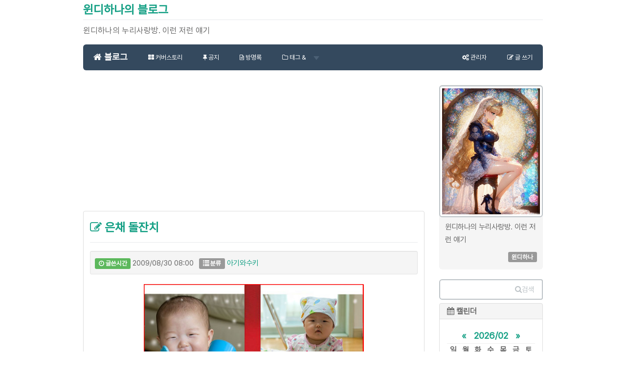

--- FILE ---
content_type: text/html; charset=utf-8
request_url: https://windy.luru.net/733
body_size: 7995
content:
<!DOCTYPE html>
<html lang="ko">
<head>
<meta name="generator" content="Textcube 1.10.10 : Tempo primo" />
	<meta name="google-site-verification" content="Wc070hHjwcCmOMy3mbV-OypkiJbZItIHQe1bGJcDBCU" />
	<meta charset="UTF-8" name="viewport" content="width=device-width, initial-scale=1.0">
	<title>윈디하나의 블로그  :: 은채 돌잔치</title>
	<meta http-equiv="Keywords" content="" />
	<meta name="description" content="윈디하나의 누리사랑방. 이런 저런 얘기">
	<meta name="author" content="윈디하나">	
	<!--<link href="https://windy.luru.net/skin/blog/customize/1/css/bootstrap.css" rel="stylesheet">-->
	<link href="https://windy.luru.net/skin/blog/customize/1/css/bootstrap.min.css" rel="stylesheet">
	<link href="//netdna.bootstrapcdn.com/font-awesome/4.0.3/css/font-awesome.css" rel="stylesheet">
	<link href="https://windy.luru.net/skin/blog/customize/1/css/flat-ui.css" rel="stylesheet">
	<!-- HTML5 shim, for IE6-8 support of HTML5 elements. All other JS at the end of file. -->
		<!--[if lt IE 9]>
			<script src="https://windy.luru.net/skin/blog/customize/1/js/html5shiv.js"></script>
			<script src="https://windy.luru.net/skin/blog/customize/1/js/respond.min.js"></script>
		<![endif]-->
	<link rel="shortcut icon" href="/favicon.ico" />
	<link rel="alternate" type="application/rss+xml" title="윈디하나의 블로그" href="https://windy.luru.net/rss" />
	<link rel="alternate" type="application/rss+xml" title="윈디하나의 블로그 : responses" href="https://windy.luru.net/rss/response" />
	<link rel="alternate" type="application/atom+xml" title="윈디하나의 블로그" href="https://windy.luru.net/atom" />
	<link rel="alternate" type="application/atom+xml" title="윈디하나의 블로그 : responses" href="https://windy.luru.net/atom/response" />
<style>
.example_responsive_1 { width: 320px; height: 100px; }
@media(min-width: 500px) { .example_responsive_1 { width: 468px; height: 60px; } }
@media(min-width: 950px) { .example_responsive_1 { width: 698px; height: 100px; } }
</style>

	<link rel="stylesheet" media="screen" type="text/css" href="https://windy.luru.net/skin/blog/customize/1/style.css" />
	<link rel="stylesheet" href="/resources/style/system.css" type="text/css" media="screen" />
  <link rel="canonical" href="https://windy.luru.net/733"/>
	<script type="text/javascript" src="/resources/script/jquery/jquery-1.11.2.min.js"></script>
	<script type="text/javascript" src="/resources/script/jquery/jquery.bpopup-0.10.0.min.js"></script>
	<script type="text/javascript">jQuery.noConflict();</script>

	<script type="text/javascript" src="/resources/script/EAF4.js"></script>
	<script type="text/javascript" src="/resources/script/common3.js"></script>
	<script type="text/javascript" src="/resources/script/gallery.js" ></script>
	<script type="text/javascript" src="/resources/script/flash.js" ></script>
	<script type="text/javascript">
	//<![CDATA[
		var servicePath = "";
		var serviceURL  = "https://windy.luru.net";
		var blogURL = "";
		var prevURL = "/748";
		var nextURL = "/747";
		var commentKey = "e67477c63b348b6a3a95596878f207cc";
		var doesHaveOwnership = false;
		var isReaderEnabled = true;
		var displayMode = "desktop";
		var workMode = "enhanced";
		var cookie_prefix = "Textcube11010";
		var entryIds = [733];
		var messages = {
			"trackbackUrlCopied": "엮인글 주소가 복사되었습니다.",
			"operationFailed": "실패했습니다.",
			"confirmTrackbackDelete": "선택된 글걸기를 삭제합니다. 계속 하시겠습니까?",
			"confirmEntryDelete": "이 글 및 이미지 파일을 완전히 삭제합니다. 계속 하시겠습니까?",
			"onSaving": "저장하고 있습니다"
		}
	//]]>
	</script>
	<link rel="alternate" type="application/rss+xml" title="Responses (RSS) : 은채 돌잔치 - 윈디하나의 블로그" href="https://windy.luru.net/rss/response/733" />
	<link rel="alternate" type="application/atom+xml" title="Responses (ATOM) : 은채 돌잔치 - 윈디하나의 블로그" href="https://windy.luru.net/atom/response/733" />
<link rel="stylesheet" media="screen" type="text/css" href="/plugins/MT_Meta_RecentPS_Default/style.css" />
</head>

<body id="tt-body-entry">
	<!--
		Textcube 1.10.10 : Tempo primo

		Homepage: http://www.textcube.org/
		Copyright &copy; 2004-2016. Needlworks / Tatter Network Foundation. All rights reserved. Licensed under the GPL.
	-->
	<script type="text/javascript">
		//<![CDATA[
			document.onkeydown = processShortcut;
		//]]>
	</script>
<div style="position:absolute;top:0;left:0; background-color:transparent;background-image:none">
<script type="text/javascript">
//<![CDATA[
	AC_FL_RunContent(
		'codebase','http://fpdownload.macromedia.com/pub/shockwave/cabs/flash/swflash.cab#version=8,0,0,0',
		'width','1',
		'height','1',
		'id','clipboardPoter',
		'src','/resources/script/clipboardPoter/clipboardPoter',
		'wmode','transparent',
		'name','clipboardPoter',
		'allowscriptaccess','sameDomain',
		'pluginspage','http://www.macromedia.com/go/getflashplayer',
		'movie','/resources/script/clipboardPoter/clipboardPoter',
		'flashvars', 'callback=onClipBoard'
	);
	window.clipboardPoter = document.getElementById("clipboardPoter");
//]]>
</script>
</div>
<div id="tcDialog" style="display:none;"></div>
<div class="container" id="#LN-content">
	<div class="row clearfix">
		<div class="col-md-12 column">
			<h3 class="page-header"><a href="/">윈디하나의 블로그</a></h3>
			<p>윈디하나의 누리사랑방. 이런 저런 얘기</p>
		</div>
	</div>
	<div class="row clearfix">
		<div class="col-md-12 column">
			<nav id="menu" class="navbar navbar-inverse" role="navigation">
				<div class="navbar-header">
					 <button type="button" class="navbar-toggle" data-toggle="collapse" data-target="#bs-example-navbar-collapse-1"> <span class="sr-only">Toggle navigation</span>
					 <span class="icon-bar"></span><span class="icon-bar"></span><span class="icon-bar"></span></button>
					 <a class="navbar-brand" href="/"><i class="fa fa-home"></i> 블로그</a>
				</div>		
				<div class="collapse navbar-collapse" id="bs-example-navbar-collapse-1">
					<ul class="nav navbar-nav">
						<li class="menuCover"><a href="/cover"><i class="fa fa-th-large"></i> 커버스토리</a></li>
						<li class="menuNotice"><a href="/notice"><i class="fa fa-thumb-tack"></i> 공지</a></li>
						<li class="menuGuestbook"><a href="/guestbook"><i class="fa fa-file-text-o"></i> 방명록</a></li>
						<li class="dropdown menuTag menuLocal menuKeyword menuLine">
						  <a href="#" class="dropdown-toggle" data-toggle="dropdown"><i class="fa fa-folder-o"></i> 태그 & <strong class="caret"></strong></a>
						  <ul class="dropdown-menu">
							<li><a href="/tag"><i class="fa fa-tags"></i> 태그 목록</a></li>
							<li><a href="/location"><i class="fa fa-map-marker"></i> 위치</a></li>
							<li><a href="/keylog"><i class="fa fa-flag-o"></i> 키워드</a></li>
							<li><a href="/line"><i class="fa fa-comments-o"></i> 라인</a></li>
						  </ul>
						</li>
					</ul>
					<ul class="nav navbar-nav navbar-right">
						<li><a href="/owner"><i class="fa fa-cogs"></i><span class="owner"> 관리자</span></a></li>
						<li><a href="/owner/entry/post"><i class="fa fa-pencil-square-o"></i><span class="owner"> 글 쓰기</span></a></li>
					</ul>
				</div>
				
			</nav>
		</div>
	</div>
	<div class="row clearfix">
		<div class="col-md-9 column">
<div class="hfeed">
<div style="text-align: center" class="hentry">
<script async src="//pagead2.googlesyndication.com/pagead/js/adsbygoogle.js"></script>
<!-- 윈디하나_좌 -->
<ins class="adsbygoogle"
     style="display:inline-block;width:300px;height:250px"
     data-ad-client="ca-pub-4222095699903643"
     data-ad-slot="7415841651"></ins>
<script>
(adsbygoogle = window.adsbygoogle || []).push({});
</script>
</div>
</div>

			
			
			
			
			
			
			
			
			
			
			
			

			


			<div class="hfeed"><a id="entry_733"></a>
<div class="hentry">
 <!-- Post section ....................................................... -->
			<section class="entry_post panel panel-default">
				<section class="entry post tt-body-category">
					<header>
					<div class="page-header">
						<h3>
							<a href="/733" rel="bookmark" title="은채 돌잔치"><i class="fa fa-pencil-square-o"></i> 은채 돌잔치</a> 
						</h3>
					</div>
					</header>
					<article class="post tt-body-category">
						
						<dl class="well well-sm information">
							<dd class="posted date"><span class="label label-success"><i class="fa fa-clock-o"></i> 글쓴시간</span> <time>2009/08/30 08:00</time></dd>
							<dd class="category"><span class="label label-default"><i class="glyphicon glyphicon-list"></i> 분류</span> <a href="/category/아기와수키">아기와수키</a></dd>
						</dl>
						<P><div class="imageblock center" style="text-align: center; clear: both;"><img src="https://windy.luru.net/attach/1/346221925.jpg" alt="사용자 삽입 이미지" height="641" width="450" style="cursor: pointer;" onclick="open_img('https://windy.luru.net/attach/1/346221925.jpg'); return false;" /></div></P>
<P><BR>와주신분들 감사합니다~</P>
					</article>
				</section>
				<section class="summary">
					<article>
						<dl class="well well-sm information">
							<dd class="author"><span class="label label-info"><i class="glyphicon glyphicon-pencil"></i> 글쓴이</span> <cite><a href="/author/%EC%9C%88%EB%94%94%ED%95%98%EB%82%98">윈디하나</a></cite></dd>
							<dd class="category rss feed"><a href="https://windy.luru.net/rss/category/아기와수키" onclick="window.open(this.href); return false"><img src="https://windy.luru.net/skin/blog/customize/1/images/rss_12.png" alt="RSS 2.0 feed" /></a></dd>
							<dd class="category atom feed"><a href="https://windy.luru.net/atom/category/아기와수키" onclick="window.open(this.href); return false"><img src="https://windy.luru.net/skin/blog/customize/1/images/atom_12.png" alt="ATOM 1.0 feed" /></a></dd>
							
						</dl>
						<dl class="response">
							<dt class="response">응답</dt>
							<dt class="feed">RSS / ATOM 피드를 통해 답글을 트랙할 수 있음</dt>
							<dd class="rss feed"><a href="https://windy.luru.net/rss/response/733" onclick="window.open(this.href); return false"><img src="https://windy.luru.net/skin/blog/customize/1/images/rss_12.png" alt="RSS 2.0 feed" /></a></dd>
							<dd class="atom feed"><a href="https://windy.luru.net/atom/response/733" onclick="window.open(this.href); return false"><img src="https://windy.luru.net/skin/blog/customize/1/images/atom_12.png" alt="ATOM 1.0 feed" /></a></dd>
							<dd class="response">
								<menu>
								<ul class="list-group row">
									<li class="list-group-item col-xs-5 col-md-3">
										<a id="trackbackCount733" href="#tb" onclick="toggleLayer('entry733Trackback'); return false" label="Show/hide responses" class="button">
										<i class="glyphicon glyphicon-link"> </i> 
										No Trackback
										</a>
									</li>
									<li class="list-group-item col-xs-5 col-md-3">
										<a id="commentCount733" href="#rp" onclick="loadComment(733,1,false,false); return false" title="Show/hide commments" class="button">
										<i class="glyphicon glyphicon-leaf"> </i> 
										
											코멘트<span class="navbar-new">10</span>
										
										</a>
									</li>
								</ul>
								</menu>
							</dd>
						</dl>
					</article>
				</section>

				<div id="entry733Trackback" style="display:block"> <!-- Trackback lists ....................................................... -->
				<section class="trackbacks">
					<article>
						<dl class="breadcrumb">
							<dt class="url"><dfn>트랙백 <abbr title="Uniform Resource Locator">URL</abbr></dfn></dt>
							<dd class="url"><span onclick="copyUrl('https://windy.luru.net/trackback/733', this)">https://windy.luru.net/trackback/733</span></dd>
							<dt class="atom feed"><dfn>트랙백 ATOM 피딩</dfn></dt>
							<dd class="atom feed">https://windy.luru.net/atom/trackback/733</dd>
						</dl>
					</article>
				</section>
				
				</div>
				<div id="entry733Comment" style="display:none"></div>
			</section>
			
</div><!--
<rdf:RDF xmlns:rdf="http://www.w3.org/1999/02/22-rdf-syntax-ns#"
      xmlns:dc="http://purl.org/dc/elements/1.1/"
        xmlns:trackback="http://madskills.com/public/xml/rss/module/trackback/">
<rdf:Description
   rdf:about="/733"
   dc:identifier="/733"
   dc:title="은채 돌잔치"
   trackback:ping="https://windy.luru.net/trackback/733" />
</rdf:RDF>
-->
</div>

			 <!-- Paging  .................................................................. -->
				<nav class="paging">
				 <div class="pagination">
					<ul>
						<li class="previous">
							<a href="/748" rel="prev" title="Previous page" class="fui-arrow-left"></a>
						</li>
						
						<li><a href='/2628' class="middle button"><span>1</span></a></li>
						 <span class="interword">...</span> 
						<li><a href='/750' class="middle button"><span>1767</span></a></li>
						
						<li><a href='/749' class="middle button"><span>1768</span></a></li>
						
						<li><a href='/742' class="middle button"><span>1769</span></a></li>
						
						<li><a href='/748' class="middle button"><span>1770</span></a></li>
						
						<li><a  class="middle button"><span class="selected" >1771</span></a></li>
						
						<li><a href='/747' class="middle button"><span>1772</span></a></li>
						
						<li><a href='/745' class="middle button"><span>1773</span></a></li>
						
						<li><a href='/743' class="middle button"><span>1774</span></a></li>
						
						<li><a href='/739' class="middle button"><span>1775</span></a></li>
						 <span class="interword">...</span> 
						<li><a href='/1' class="middle button"><span>2451</span></a></li>
						
						<li class="next">
							<a href="/747" rel="next" title="Next page" class="fui-arrow-right"></a>
						</li>
					</ul>
				</div>
				</nav>
			

		</div>
		<div class="col-md-3 column">
			<aside id="sidebar"> 
			<!-- Sidebar (first) -->
			
				<!-- Name card widget -->
					<section id="namecardWidget" class="widget">
						<article class="description">
						<div class="breadcrumb">
							<img src="https://windy.luru.net/attach/1/7001124341.jpg" alt="namecard image" class="img-thumbnail" />
							<p class="nameDesc">윈디하나의 누리사랑방. 이런 저런 얘기</p>
							<p class="blogger"><span class="label label-default">윈디하나</span></p>
						</div>
						</article>
					</section>
				
				<!-- Search widget -->
				<section id="searchWidget" class="widget">
					<form id="TTSearchForm" name="TTSearchForm" action="/search/" method="get" onsubmit="return searchBlog();">
						<!--<div class="navbar-form" role="search">-->
						<div class="input-group">
							<input type="text" name="search" value="" onkeypress="if (event.keyCode == 13) { searchBlog(); }" class="form-control search" />
							<span class="input-group-btn">
								<button class="btn btn-info" type="button" onclick="searchBlog();" alt="Search" value="Submit"><i class="fa fa-search"></i>검색</button>
							</span>
						</div>
					</form>
				</section>
			
				<!-- Calendar widget -->
				<section id="calendarWidget" class="widget">
					<ol id="calendarW" class="list-group">
						<li class="list-group-item active-gray">
						    <h4><i class="fa fa-calendar"></i> 캘린더</h4>
						</li>
						<li class="list-group-item list-item">
							<table class="tt-calendar" cellpadding="0" cellspacing="1" style="width: 100%; table-layout: fixed">
	<caption class="cal_month">
		<a href="/archive/202601" title="1개월 앞의 달력을 보여줍니다.">&laquo;</a>
		&nbsp;
		<a href="/archive/202602" title="현재 달의 달력을 보여줍니다.">2026/02</a>
		&nbsp;
		<a href="/archive/202603" title="1개월 뒤의 달력을 보여줍니다.">&raquo;</a>
	</caption>
	<thead>
		<tr>
			<th class="cal_week2">일</th>
			<th class="cal_week1">월</th>
			<th class="cal_week1">화</th>
			<th class="cal_week1">수</th>
			<th class="cal_week1">목</th>
			<th class="cal_week1">금</th>
			<th class="cal_week1">토</th>
		</tr>
	</thead>
	<tbody>
		<tr class="cal_week cal_current_week">
			<td class=" cal_day cal_day_sunday cal_day4">1</td>
			<td class=" cal_day cal_day3">2</td>
			<td class=" cal_day cal_day3">3</td>
			<td class=" cal_day cal_day3">4</td>
			<td class=" cal_day cal_day3">5</td>
			<td class=" cal_day cal_day3">6</td>
			<td class=" cal_day cal_day3">7</td>
		</tr>
		<tr class="cal_week">
			<td class=" cal_day cal_day_sunday cal_day3">8</td>
			<td class=" cal_day cal_day3">9</td>
			<td class=" cal_day cal_day3">10</td>
			<td class=" cal_day cal_day3">11</td>
			<td class=" cal_day cal_day3">12</td>
			<td class=" cal_day cal_day3">13</td>
			<td class=" cal_day cal_day3">14</td>
		</tr>
		<tr class="cal_week">
			<td class=" cal_day cal_day_sunday cal_day3">15</td>
			<td class=" cal_day cal_day3">16</td>
			<td class=" cal_day cal_day3">17</td>
			<td class=" cal_day cal_day3">18</td>
			<td class=" cal_day cal_day3">19</td>
			<td class=" cal_day cal_day3">20</td>
			<td class=" cal_day cal_day3">21</td>
		</tr>
		<tr class="cal_week">
			<td class=" cal_day cal_day_sunday cal_day3">22</td>
			<td class=" cal_day cal_day3">23</td>
			<td class=" cal_day cal_day3">24</td>
			<td class=" cal_day cal_day3">25</td>
			<td class=" cal_day cal_day3">26</td>
			<td class=" cal_day cal_day3">27</td>
			<td class=" cal_day cal_day3">28</td>
		</tr>
	</tbody>
</table>

						</li>
					</ol>
				</section>
			
			<!-- Tag Cloud widget -->
				<section id="tagcloudWidget" class="widget">
					<ol id="tagcloudW" class="list-group">
						<li class="list-group-item active-default">
						    <h4><i class="fa fa-cloud"></i> 태그 구름</h4>
						</li>
						<li class="list-group-item list-item">
							<ul>
								
								<li><a href="/tag/모델" class="cloud4">모델</a></li>
								
								<li><a href="/tag/서울세계불꽃축제" class="cloud5">서울세계불꽃축제</a></li>
								
								<li><a href="/tag/프린터" class="cloud4">프린터</a></li>
								
								<li><a href="/tag/경주소녀" class="cloud1">경주소녀</a></li>
								
								<li><a href="/tag/걸그룹" class="cloud4">걸그룹</a></li>
								
								<li><a href="/tag/NAS" class="cloud4">NAS</a></li>
								
								<li><a href="/tag/영화이야기" class="cloud4">영화이야기</a></li>
								
								<li><a href="/tag/삽교" class="cloud5">삽교</a></li>
								
								<li><a href="/tag/칵테일" class="cloud5">칵테일</a></li>
								
								<li><a href="/tag/무소음" class="cloud4">무소음</a></li>
								
								<li><a href="/tag/검은사막" class="cloud5">검은사막</a></li>
								
								<li><a href="/tag/AI%20미녀" class="cloud5">AI 미녀</a></li>
								
								<li><a href="/tag/남이섬" class="cloud5">남이섬</a></li>
								
								<li><a href="/tag/라즈베리파이" class="cloud4">라즈베리파이</a></li>
								
								<li><a href="/tag/AI%20이미지" class="cloud4">AI 이미지</a></li>
								
								<li><a href="/tag/에니이야기" class="cloud4">에니이야기</a></li>
								
								<li><a href="/tag/리콜" class="cloud4">리콜</a></li>
								
								<li><a href="/tag/아이교육" class="cloud4">아이교육</a></li>
								
								<li><a href="/tag/보안" class="cloud5">보안</a></li>
								
								<li><a href="/tag/가사" class="cloud4">가사</a></li>
								
							</ul>
						</li>
					</ol>		
				</section>
			
				<!-- Notices -->
				<div class="hslice" id="recentNoticeWebslice" style="margin:0;padding:0;">
<h4 class="entry-title" style="visibility:hidden;height:0;margin:0;padding:0;">윈디하나의 블로그 - 최근 공지</h4>
<div class="entry-content" style="margin:0;padding:0;">

				<section id="recentNoticeWidget" class="widget">
					<ol id="recentNoticeW" class="list-group">
						<li class="list-group-item active-danger">
						    <h4><i class="fa fa-thumb-tack"></i> 공지</h4>
						</li>
						
						<li class="list-group-item list-item">
							<a href="/notice/858">블로그 트랙백/댓글 관리 규칙 ...</a>
							<span class="author"><cite><a href="">윈디하나</a></cite></span>
						</li>
						
						<li class="list-group-item list-item">
							<a href="/notice/53">블로그 검색 엔진 등록 안내</a>
							<span class="author"><cite><a href="">윈디하나</a></cite></span>
						</li>
						
						<li class="list-group-item list-item">
							<a href="/notice/39">저작권 안내</a>
							<span class="author"><cite><a href="">윈디하나</a></cite></span>
						</li>
						
					</ol>
				</section>
				
</div>
</div>

			
				<!-- Post archive widget -->
				<section id="archiveWidget" class="widget">
					<ol id="archiveW" class="list-group">
						<li class="list-group-item active-success">
						    <a data-toggle="collapse" data-parent="#accordion" href="#collapse04"><h4><i class="fa fa-paste"></i> 아카이브</h4></a>
						</li>
						<div id="collapse04" class="panel-collapse collapse">
							
							<li class="list-group-item list-item">
								<a href="/archive/202601">2026/01 </a>
								<span class="count">(5)</span>
							</li>
							
							<li class="list-group-item list-item">
								<a href="/archive/202512">2025/12 </a>
								<span class="count">(4)</span>
							</li>
							
							<li class="list-group-item list-item">
								<a href="/archive/202511">2025/11 </a>
								<span class="count">(1)</span>
							</li>
							
							<li class="list-group-item list-item">
								<a href="/archive/202510">2025/10 </a>
								<span class="count">(5)</span>
							</li>
							
							<li class="list-group-item list-item">
								<a href="/archive/202508">2025/08 </a>
								<span class="count">(7)</span>
							</li>
							
						</div>
					</ol>
				</section>
			
				<!-- Categories widget -->
				<section id="categoryWidget" class="widget">
					<ol id="categoryW" class="list-group">
						<li class="list-group-item active-success">
						    <a data-toggle="collapse" data-parent="#accordion" href="#collapse05"><h4><i class="fa fa-list-alt"></i> 분류</h4></a>
						</li>
						<div id="collapse05" class="panel-collapse collapse in">
							<li class="list-group-item list-item">
								<ul>
<li>
 <a href="https://windy.luru.net/atom" class="categoryFeed"><span class="text">ATOM</span></a>
<a href="/category" class="categoryItem">전체 <span class="c_cnt">2451</span></a>
<ul>
<li>
 <a href="/atom/category/이야기" class="categoryFeed"><span class="text">ATOM</span></a>
<a href="/category/이야기" class="categoryItem">이야기 <span class="c_cnt">299</span></a>
</li>
<li>
 <a href="/atom/category/시사,사회" class="categoryFeed"><span class="text">ATOM</span></a>
<a href="/category/시사,사회" class="categoryItem">시사,사회 <span class="c_cnt">244</span></a>
</li>
<li>
 <a href="/atom/category/문화,취미" class="categoryFeed"><span class="text">ATOM</span></a>
<a href="/category/문화,취미" class="categoryItem">문화,취미 <span class="c_cnt">489</span></a>
<ul>
<li>
<a href="/atom/category/문화,취미/영화" class="categoryFeed"><span class="text">ATOM</span></a>
<a href="/category/문화,취미/영화" class="categoryItem">영화 <span class="c_cnt">11</span></a>
</li>
<li>
<a href="/atom/category/문화,취미/극장" class="categoryFeed"><span class="text">ATOM</span></a>
<a href="/category/문화,취미/극장" class="categoryItem">극장 <span class="c_cnt">65</span></a>
</li>
<li>
<a href="/atom/category/문화,취미/피아노" class="categoryFeed"><span class="text">ATOM</span></a>
<a href="/category/문화,취미/피아노" class="categoryItem">피아노 <span class="c_cnt">11</span></a>
</li>
<li>
<a href="/atom/category/문화,취미/음악" class="categoryFeed"><span class="text">ATOM</span></a>
<a href="/category/문화,취미/음악" class="categoryItem">음악 <span class="c_cnt">22</span></a>
</li>
<li>
<a href="/atom/category/문화,취미/Hi-Fi,PC-Fi" class="categoryFeed"><span class="text">ATOM</span></a>
<a href="/category/문화,취미/Hi-Fi,PC-Fi" class="categoryItem">Hi-Fi,PC-Fi <span class="c_cnt">10</span></a>
</li>
<li>
<a href="/atom/category/문화,취미/에니메이션" class="categoryFeed"><span class="text">ATOM</span></a>
<a href="/category/문화,취미/에니메이션" class="categoryItem">에니메이션 <span class="c_cnt">29</span></a>
</li>
<li class="lastChild">
<a href="/atom/category/문화,취미/검은사막%20모바일" class="categoryFeed"><span class="text">ATOM</span></a>
<a href="/category/문화,취미/검은사막%20모바일" class="categoryItem">검은사막 모바일 <span class="c_cnt">123</span></a>
</li>
</ul>
</li>
<li>
 <a href="/atom/category/기술,IT" class="categoryFeed"><span class="text">ATOM</span></a>
<a href="/category/기술,IT" class="categoryItem">기술,IT <span class="c_cnt">987</span></a>
<ul>
<li>
<a href="/atom/category/기술,IT/서버" class="categoryFeed"><span class="text">ATOM</span></a>
<a href="/category/기술,IT/서버" class="categoryItem">서버 <span class="c_cnt">16</span></a>
</li>
<li>
<a href="/atom/category/기술,IT/임베디드" class="categoryFeed"><span class="text">ATOM</span></a>
<a href="/category/기술,IT/임베디드" class="categoryItem">임베디드 <span class="c_cnt">14</span></a>
</li>
<li>
<a href="/atom/category/기술,IT/모바일%20라이프" class="categoryFeed"><span class="text">ATOM</span></a>
<a href="/category/기술,IT/모바일%20라이프" class="categoryItem">모바일 라이프 <span class="c_cnt">25</span></a>
</li>
<li>
<a href="/atom/category/기술,IT/이어폰" class="categoryFeed"><span class="text">ATOM</span></a>
<a href="/category/기술,IT/이어폰" class="categoryItem">이어폰 <span class="c_cnt">28</span></a>
</li>
<li>
<a href="/atom/category/기술,IT/하드웨어%20정보" class="categoryFeed"><span class="text">ATOM</span></a>
<a href="/category/기술,IT/하드웨어%20정보" class="categoryItem">하드웨어 정보 <span class="c_cnt">61</span></a>
</li>
<li class="lastChild">
<a href="/atom/category/기술,IT/스테이블%20디퓨전" class="categoryFeed"><span class="text">ATOM</span></a>
<a href="/category/기술,IT/스테이블%20디퓨전" class="categoryItem">스테이블 디퓨전 <span class="c_cnt">153</span></a>
</li>
</ul>
</li>
<li>
 <a href="/atom/category/자동차" class="categoryFeed"><span class="text">ATOM</span></a>
<a href="/category/자동차" class="categoryItem">자동차 <span class="c_cnt">186</span></a>
</li>
<li>
 <a href="/atom/category/생활,캐어" class="categoryFeed"><span class="text">ATOM</span></a>
<a href="/category/생활,캐어" class="categoryItem">생활,캐어 <span class="c_cnt">174</span></a>
<ul>
<li>
<a href="/atom/category/생활,캐어/나들이" class="categoryFeed"><span class="text">ATOM</span></a>
<a href="/category/생활,캐어/나들이" class="categoryItem">나들이 <span class="c_cnt">4</span></a>
</li>
<li>
<a href="/atom/category/생활,캐어/카페" class="categoryFeed"><span class="text">ATOM</span></a>
<a href="/category/생활,캐어/카페" class="categoryItem">카페 <span class="c_cnt">5</span></a>
</li>
<li class="lastChild">
<a href="/atom/category/생활,캐어/여행" class="categoryFeed"><span class="text">ATOM</span></a>
<a href="/category/생활,캐어/여행" class="categoryItem">여행 <span class="c_cnt">0</span></a>
</li>
</ul>
</li>
<li>
 <a href="/atom/category/冶花" class="categoryFeed"><span class="text">ATOM</span></a>
<a href="/category/冶花" class="categoryItem">冶花 <span class="c_cnt">7</span></a>
</li>
<li class="lastChild">
 <a href="/atom/category/아기와수키" class="categoryFeed"><span class="text">ATOM</span></a>
<a href="/category/아기와수키" class="categoryItem">아기와수키 <span class="c_cnt">60</span></a>
</li>
</ul>
</li>
</ul>

							</li>
						</div>
					</ol>
				</section>
			
				<!-- Recent posts widget -->
				<section id="recentPostWidget" class="widget">
					<div class="hslice" id="recentEntriesWebslice" style="margin:0;padding:0;">
<h4 class="entry-title" style="visibility:hidden;height:0;margin:0;padding:0;">윈디하나의 블로그 - 최근 글</h4>
<div class="entry-content" style="margin:0;padding:0;">

					<ol id="recentEntries" class="list-group">
						<li class="list-group-item active-info">
						    <a data-toggle="collapse" data-parent="#accordion" href="#collapse06"><h4><i class="fa fa-edit"></i> 최근 글</h4></a>
						</li>
						<div id="collapse06" class="panel-collapse collapse in">
							
							<li class="list-group-item list-item"><a href="/2628">
									SilverStone SST-FLP02W</a> <span class="count"><span id="commentCountOnRecentEntries2628">3</span></span>
									<span class="author"><cite><a href="/author/%EC%9C%88%EB%94%94%ED%95%98%EB%82%98">윈디하나</a></cite></span></li>
							
							<li class="list-group-item list-item"><a href="/2627">
									Stable Diffusion - Beauty</a> <span class="count"><span id="commentCountOnRecentEntries2627"></span></span>
									<span class="author"><cite><a href="/author/%EC%9C%88%EB%94%94%ED%95%98%EB%82%98">윈디하나</a></cite></span></li>
							
							<li class="list-group-item list-item"><a href="/2626">
									Stable Diffusion - Happy New ...</a> <span class="count"><span id="commentCountOnRecentEntries2626"></span></span>
									<span class="author"><cite><a href="/author/%EC%9C%88%EB%94%94%ED%95%98%EB%82%98">윈디하나</a></cite></span></li>
							
							<li class="list-group-item list-item"><a href="/2625">
									nVidia Geforce RTX 3070Ti - G...</a> <span class="count"><span id="commentCountOnRecentEntries2625"></span></span>
									<span class="author"><cite><a href="/author/%EC%9C%88%EB%94%94%ED%95%98%EB%82%98">윈디하나</a></cite></span></li>
							
							<li class="list-group-item list-item"><a href="/2624">
									AMD Ryzen™ 7 7700X - CPU-Z</a> <span class="count"><span id="commentCountOnRecentEntries2624"></span></span>
									<span class="author"><cite><a href="/author/%EC%9C%88%EB%94%94%ED%95%98%EB%82%98">윈디하나</a></cite></span></li>
							
						</div>
					</ol>
					
</div>
</div>

				</section>
			
				<!-- Recent comments widget -->
				<section id="recentCommentsWidget" class="widget">
					<ol id="recentCommentsW" class="list-group">
						<li class="list-group-item active-info">
						    <a data-toggle="collapse" data-parent="#accordion" href="#collapse07"><h4><i class="fa fa-comment-o"></i> 최근 코멘트</h4></a>
						</li>
						<div id="collapse07" class="panel-collapse collapse in">
							<div class="hslice" id="recentCommentWebslice" style="margin:0;padding:0;">
<h4 class="entry-title" style="visibility:hidden;height:0;margin:0;padding:0;">윈디하나의 블로그 - 최근 댓글</h4>
<div class="entry-content" style="margin:0;padding:0;">

							
							<li class="list-group-item list-item">
								<a href="/2350?commentId=9374#comment9374">뭔가 더 말하자면, 팬 갈이 하...</a>
								<cite>윈디하나</cite>
								<time>2024</time>
							</li>
							
							<li class="list-group-item list-item">
								<a href="/2483?commentId=9388#comment9388">Stable Diffusion 1.5 에 Hi-Re...</a>
								<cite>윈디하나</cite>
								<time>2024</time>
							</li>
							
							<li class="list-group-item list-item">
								<a href="/2483?commentId=9387#comment9387">그렇다면 단순히 4k 이미지를 ...</a>
								<cite>guest</cite>
								<time>2024</time>
							</li>
							
							<li class="list-group-item list-item">
								<a href="/2502?commentId=9386#comment9386">맘에 드셨다니 다행이네요. 댓...</a>
								<cite>윈디하나</cite>
								<time>2024</time>
							</li>
							
							<li class="list-group-item list-item">
								<a href="/2502?commentId=9385#comment9385">맘에 드는 그림이 많네요
저도...</a>
								<cite>루피</cite>
								<time>2024</time>
							</li>
							
							
</div>
</div>

						</div>
					</ol>
				</section>
			
				<!-- Recent trackbacks widget -->
				<section id="recentTrackbacksWidget" class="widget">
					<ol id="recentTrackbacksW" class="list-group">
						<li class="list-group-item active-info">
						    <a data-toggle="collapse" data-parent="#accordion" href="#collapse08"><h4><i class="fa fa-chain"></i> 최근 트랙백</h4></a>
						</li>
						<div id="collapse08" class="panel-collapse collapse">
							<div class="hslice" id="recentCommentWebslice" style="margin:0;padding:0;">
<h4 class="entry-title" style="visibility:hidden;height:0;margin:0;padding:0;">윈디하나의 블로그 - 최근 트랙백</h4>
<div class="entry-content" style="margin:0;padding:0;">

							
							<li class="list-group-item list-item">
								<a href="/1063#trackback5">말없이 처다보는 선한 눈동자를...</a>
								<cite>DRAMATIQUE ESSAY</cite>
								<time>2010</time>
							</li>
							
							
</div>
</div>

						</div>
					</ol>
				</section>
			
				<!-- Author list widget -->
				<section id="authorWidget" class="widget">
					<ol id="authorW" class="list-group">
						<li class="list-group-item active-gray">
						    <a data-toggle="collapse" data-parent="#accordion" href="#collapse09"><h4><i class="fa fa-user"></i> 글쓴이</h4></a>
						</li>
						<div id="collapse09" class="panel-collapse collapse">
							
							<li class="list-group-item list-item">
								<a href="/author/%EC%9C%88%EB%94%94%ED%95%98%EB%82%98">
									윈디하나
								</a>
							</li>
							
						</div>
					</ol>
				</section>
			
				<!-- Bookmarks widget -->
				<section id="bookmarkWidget" class="widget">
					<ol id="bookmarkW" class="list-group">
						<li class="list-group-item active-gray">
						    <a data-toggle="collapse" data-parent="#accordion" href="#collapse10"><h4><i class="fa fa-bookmark"></i> 북마크</h4></a>
						</li>
						<div id="collapse10" class="panel-collapse collapse">
							<li class="list-group-item list-item">
								<ul>
</ul>

							</li>
						</div>
					</ol>
				</section>
			
				<!-- Bookmarks widget -->
				<!--
				<section id="countWidget" class="widget">
					<ol id="countW" class="list-group">
						<li class="list-group-item active-gray">
						    <h4><i class="fa fa-leaf"></i> 사이트 통계</h4>
						</li>
						<li class="list-group-item list-item">
							<dl>
								<dt>총</dt>
								<dd>15320110</dd>
								<dt>오늘</dt>
								<dd>2240</dd>
								<dt>어제</dt>
								<dd>6321</dd>
							</dl>
						</li>
					</ol>
				</section>
				-->
			
			
			<!-- Sidebar (second) -->
			
				<!-- Textcube Banner widget -->
				<section id="textcubeBannerWidget" class="widget">
					<ol id="textcubeBannerW" class="list-group">
						<li class="list-group-item list-item">
							<a href="http://www.textcube.org" onclick="window.open(this.href); return false"><img src="https://windy.luru.net/skin/blog/customize/1/images/banner_textcube_120-60.jpg" alt="Textcube" /></a>
						</li>
					</ol>
				</section>
			
				<!-- Textcube Banner widget -->
				<section id="subscriptionWidget" class="widget">
					<ol id="subscriptionW" class="list-group">
						<li class="list-group-item active-gray">
						    <h4><i class="fa fa-rss"></i> 피드</h4>
						</li>
						<li class="list-group-item list-item"><a href="https://windy.luru.net/rss" class="rss" rel="alternate" type="application/rss+xml"><abbr title="Really Simple Syndication">RSS</abbr> 글 구독</a></li>
						<li class="list-group-item list-item"><a href="https://windy.luru.net/rss/response" class="rss response feed" rel="alternate" type="application/rss+xml"><span>RSS 답신 구독</span></a></li>
						<li class="list-group-item list-item"><a href="https://windy.luru.net/atom" class="atom feed" rel="alternate" type="application/atom+xml"><span>ATOM 글 구독</span></a></li>
						<li class="list-group-item list-item"><a href="https://windy.luru.net/atom/response" class="atom response feed" rel="alternate" type="application/atom+xml"><span>ATOM 답신 구독</span></a></li>
					</ol>
				</section>
			
			</aside>
		</div>
	</div>
	<footer>
	<div class="row clearfix">
		<div class="col-md-12 column">
			<div class="panel panel-default">
				<!-- Default panel contents -->
				<div class="panel-heading">
					<address class="blogger"><i class="fa fa-leaf"></i> <strong>윈디하나</strong>'s site.</address>
					<i class="fa fa-heart-o"></i> <span> 윈디하나의 블로그</span>
				</div>
				<div class="panel-body">
				</div>
			</div>
		</div>
	</div>
	</footer>
	<div id="back_top"><i class="fa fa-angle-up"></i></div>
</div>
<!-- Load Extra JS-->
<script src="https://windy.luru.net/skin/blog/customize/1/js/style.js"></script>
<script src="https://windy.luru.net/skin/blog/customize/1/js/jquery.min.js"></script>
<script src="https://windy.luru.net/skin/blog/customize/1/js/bootstrap.min.js"></script>
<!--<script src="https://windy.luru.net/skin/blog/customize/1/js/jquery-1.8.3.min.js"></script>-->
<!--<script src="https://windy.luru.net/skin/blog/customize/1/js/jquery.min.js"></script>-->
<!--<script src="https://windy.luru.net/skin/blog/customize/1/js/bootstrap.min.js"></script>-->
<script src="https://windy.luru.net/skin/blog/customize/1/js/jquery-ui-1.10.3.custom.min.js"></script>
<!--<script src="https://windy.luru.net/skin/blog/customize/1/js/jquery.ui.touch-punch.min.js"></script>-->
<script src="https://windy.luru.net/skin/blog/customize/1/js/jquery.ui.touch-punch.min.js"></script>
<script src="https://windy.luru.net/skin/blog/customize/1/js/bootstrap-select.min.js"></script>
<script src="https://windy.luru.net/skin/blog/customize/1/js/bootstrap-switch.min.js"></script>
<script src="https://windy.luru.net/skin/blog/customize/1/js/jquery.tagsinput.min.js"></script>
<script src="https://windy.luru.net/skin/blog/customize/1/js/jquery.placeholder.min.js"></script>
<script src="https://windy.luru.net/skin/blog/customize/1/js/flatui-checkbox.js"></script>
<script src="https://windy.luru.net/skin/blog/customize/1/js/flatui-radio.js"></script>
<!--<script src="https://windy.luru.net/skin/blog/customize/1/js/bootstrap-select.js"></script>-->
<!--<script src="https://windy.luru.net/skin/blog/customize/1/js/bootstrap-switch.js"></script>-->
<!--<script src="https://windy.luru.net/skin/blog/customize/1/js/jquery.tagsinput.js"></script>-->
<!--<script src="https://windy.luru.net/skin/blog/customize/1/js/jquery.placeholder.js"></script>-->
<!-- Piwik -->
<script type="text/javascript">
  var _paq = _paq || [];
  _paq.push(['trackPageView']);
  _paq.push(['enableLinkTracking']);
  (function() {
    var u="//www.solanara.net/piwik/";
    _paq.push(['setTrackerUrl', u+'piwik.php']);
    _paq.push(['setSiteId', 2]);
    var d=document, g=d.createElement('script'), s=d.getElementsByTagName('script')[0];
    g.type='text/javascript'; g.async=true; g.defer=true; g.src=u+'piwik.js'; s.parentNode.insertBefore(g,s);
  })();
</script>
<noscript><p><img src="//www.solanara.net/piwik/piwik.php?idsite=2" style="border:0;" alt="" /></p></noscript>
<!-- End Piwik Code -->
	<script type="text/javascript">
		//<![CDATA[
			updateFeed();
		//]]>
	</script>
</body>
</html>


--- FILE ---
content_type: text/html; charset=utf-8
request_url: https://www.google.com/recaptcha/api2/aframe
body_size: 266
content:
<!DOCTYPE HTML><html><head><meta http-equiv="content-type" content="text/html; charset=UTF-8"></head><body><script nonce="4_ElPkdx9mTo3a1Rkc1V7g">/** Anti-fraud and anti-abuse applications only. See google.com/recaptcha */ try{var clients={'sodar':'https://pagead2.googlesyndication.com/pagead/sodar?'};window.addEventListener("message",function(a){try{if(a.source===window.parent){var b=JSON.parse(a.data);var c=clients[b['id']];if(c){var d=document.createElement('img');d.src=c+b['params']+'&rc='+(localStorage.getItem("rc::a")?sessionStorage.getItem("rc::b"):"");window.document.body.appendChild(d);sessionStorage.setItem("rc::e",parseInt(sessionStorage.getItem("rc::e")||0)+1);localStorage.setItem("rc::h",'1769903647128');}}}catch(b){}});window.parent.postMessage("_grecaptcha_ready", "*");}catch(b){}</script></body></html>